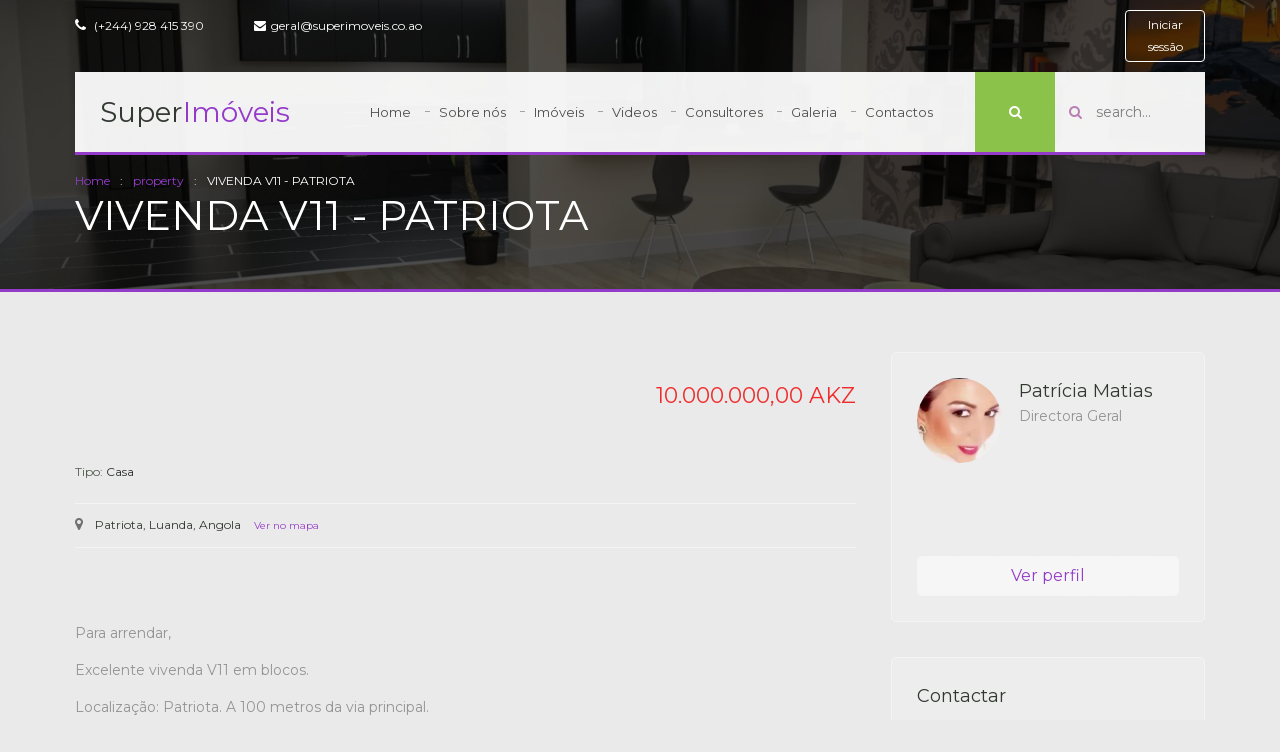

--- FILE ---
content_type: text/html; charset=UTF-8
request_url: https://www.superimoveis.co.ao/property/vivenda-v5-patriota/
body_size: 15741
content:
<!DOCTYPE HTML><html class="property-template-default single single-property postid-6145 custom-background jps-theme-renter elementor-beta elementor-default" lang="pt-PT" dir="ltr"><head><script data-no-optimize="1">var litespeed_docref=sessionStorage.getItem("litespeed_docref");litespeed_docref&&(Object.defineProperty(document,"referrer",{get:function(){return litespeed_docref}}),sessionStorage.removeItem("litespeed_docref"));</script> <meta charset="UTF-8"><meta http-equiv="X-UA-Compatible" content="IE=edge"><meta name="viewport" content="width=device-width, initial-scale=1"><title>VIVENDA V11 &#8211; PATRIOTA &#8211; Super Imóveis, Lda. | Angola</title><meta name='robots' content='max-image-preview:large' /><link rel='dns-prefetch' href='//widgetlogic.org' /><link rel='dns-prefetch' href='//stats.wp.com' /><link rel='dns-prefetch' href='//c0.wp.com' /><link rel="alternate" type="application/rss+xml" title="Super Imóveis, Lda. | Angola &raquo; Feed" href="https://www.superimoveis.co.ao/feed/" /><link rel="alternate" type="application/rss+xml" title="Super Imóveis, Lda. | Angola &raquo; Feed de comentários" href="https://www.superimoveis.co.ao/comments/feed/" /><link data-optimized="2" rel="stylesheet" href="https://www.superimoveis.co.ao/wp-content/litespeed/css/5d25d58a2a35df42d43f4f6ea26dab82.css?ver=076ab" /> <script type="litespeed/javascript" data-src='https://c0.wp.com/c/6.3.7/wp-includes/js/jquery/jquery.min.js' id='jquery-core-js'></script> <link rel="https://api.w.org/" href="https://www.superimoveis.co.ao/wp-json/" /><link rel="EditURI" type="application/rsd+xml" title="RSD" href="https://www.superimoveis.co.ao/xmlrpc.php?rsd" /><meta name="generator" content="WordPress 6.3.7" /><link rel="canonical" href="https://www.superimoveis.co.ao/property/vivenda-v5-patriota/" /><link rel='shortlink' href='https://www.superimoveis.co.ao/?p=6145' /><link rel="alternate" type="application/json+oembed" href="https://www.superimoveis.co.ao/wp-json/oembed/1.0/embed?url=https%3A%2F%2Fwww.superimoveis.co.ao%2Fproperty%2Fvivenda-v5-patriota%2F" /><link rel="alternate" type="text/xml+oembed" href="https://www.superimoveis.co.ao/wp-json/oembed/1.0/embed?url=https%3A%2F%2Fwww.superimoveis.co.ao%2Fproperty%2Fvivenda-v5-patriota%2F&#038;format=xml" /><meta name="generator" content="Elementor 3.27.7; features: e_font_icon_svg, additional_custom_breakpoints, e_local_google_fonts, e_element_cache; settings: css_print_method-external, google_font-enabled, font_display-swap"><link rel="icon" href="https://www.superimoveis.co.ao/wp-content/uploads/2022/05/cropped-ico-32x32.png" sizes="32x32" /><link rel="icon" href="https://www.superimoveis.co.ao/wp-content/uploads/2022/05/cropped-ico-192x192.png" sizes="192x192" /><link rel="apple-touch-icon" href="https://www.superimoveis.co.ao/wp-content/uploads/2022/05/cropped-ico-180x180.png" /><meta name="msapplication-TileImage" content="https://www.superimoveis.co.ao/wp-content/uploads/2022/05/cropped-ico-270x270.png" /></head><body class="property-template-default single single-property postid-6145 custom-background tm-sidebar-a-right tm-sidebars-1 tm-isblog wp-property-single jps-theme-renter elementor-beta elementor-default default"><div class="ag-page-wrapp"><div class="tm-nav-absolute "><div id="tm-toolbar"><div class="uk-container uk-container-center"><div class="tm-toolbar uk-clearfix uk-hidden-small"><div class="uk-float-left"><div class="uk-panel widget_text" ><p class="uk-float-left uk-margin-large-right"><i class="uk-icon-phone uk-margin-small-right"></i><a href="tel:+244928415390"> (+244) 928 415 390</p><p class=" uk-float-left"><i class="uk-icon-envelope uk-margin-small-right"></i><a href="mailto:geral@superimoveis.co.ao">geral@superimoveis.co.ao</a></p></div></div><div class="uk-float-right"><div class="uk-panel widget_text" ><div class="uk-float-left uk-margin-large-left"><span class="ang-user-logout"><a href="https://www.superimoveis.co.ao/wp-login.php?redirect_to=index.php">Iniciar sessão</a></span></div></div></div></div></div></div><div class="uk-position-z-index tm-nav-absolute "><div class="tm-menu-box "
data-uk-sticky="{top:-800,showup:true, animation: 'uk-animation-slide-top'}"><div class="uk-container uk-container-center"><nav id="tm-navbar" class="tm-navbar uk-navbar uk-margin-remove uk-position-relative">
<a class="uk-float-left uk-navbar-brand ag-logo uk-hidden-small uk-position-relative " href="https://www.superimoveis.co.ao">Super<span>Imóveis</span></a><div class="uk-navbar-content  uk-float-left uk-navbar-center uk-visible-small">
<a class="uk-navbar-brand ag-logo  ag-logo-small uk-position-relative " href="https://www.superimoveis.co.ao"><a href="https://www.superimoveis.co.ao/" target="_blank" style="display: block; margin: 20px auto;" rel="noopener">
<picture><source srcset="https://www.superimoveis.co.ao/wp-content/webp-express/webp-images/uploads/2022/05/logo22.png.webp" type="image/webp"><img data-lazyloaded="1" src="[data-uri]" data-src="https://www.superimoveis.co.ao/wp-content/uploads/2022/05/logo22.png" alt="Super Imóveis Logo" width="190" height="40" style="margin: 0 20px;" class="webpexpress-processed"></picture>
</a>
</a></div><div class="uk-navbar-flip uk-hidden-medium"><div class="uk-navbar-content uk-hidden-small"><form class="uk-search" id="search-search-8-6967d9a249421" action="https://www.superimoveis.co.ao/" method="get" data-uk-search="{'source': 'https://www.superimoveis.co.ao/wp-admin/admin-ajax.php?action=warp_search', 'param': 's', 'msgResultsHeader': 'Search Results', 'msgMoreResults': 'More Results', 'msgNoResults': 'No results found', flipDropdown: 1}">
<input class="uk-search-field" type="text" value="" name="s" placeholder="search..."></form></div></div><div class=" uk-float-right" data-uk-dropdown="{mode:'hover', justify:'#tm-navbar'}">
<a href="#" class="uk-button uk-button-primary tm-top-search-show ang-pulse-anim-child"><i class="uk-icon-search"></i></a><div class="uk-dropdown uk-dropdown-bottom uk-container-center tm-extra-toolbar"><div class="epl-search-forms-wrapper epl-search-default"><div class="epl-search-form epl-sb-current" id="epl_ps_tab_ang6967d9a2542fc_1"><form method="get" action="https://www.superimoveis.co.ao/">
<input type="hidden" name="action" value="epl_search" />
<input type="hidden" class="in-field field-width"
name="post_type"
id="post_type"
value="property"
/>
<input type="hidden" class="in-field field-width"
name="property_status"
id="property_status"
value="current"
/><div class="epl-search-row epl-search-row-text epl-property_id fm-block epl-search-row-full">
<label for="property_id" class="epl-search-label fm-label">
Pesquisa por ID / Propriedade			</label><div class="field">
<input
type="text"
class="in-field field-width"
name="property_id"
id="property_id"
value=""
/></div></div><div class="epl-search-submit-row epl-search-submit property-type-search">
<input type="submit" value="Pesquisar" class="epl-search-btn" /></div></form></div></div></div></div><div class="uk-navbar-flip"><ul class="uk-navbar-nav uk-hidden-small"><li><a href="https://www.superimoveis.co.ao/" class="">Home</a></li><li><a href="https://www.superimoveis.co.ao/empresa/" class="">Sobre nós</a></li><li><a href="https://www.superimoveis.co.ao/imoveis/" class="">Imóveis</a></li><li><a href="https://www.superimoveis.co.ao/services-version-2/" class="">Videos</a></li><li><a href="https://www.superimoveis.co.ao/agents/" class="">Consultores</a></li><li><a href="https://www.superimoveis.co.ao/galeria/" class="">Galeria</a></li><li><a href="https://www.superimoveis.co.ao/contactos/" class="">Contactos</a></li></ul><ul class="uk-navbar-nav uk-hidden-small"><li class="uk-parent" data-uk-dropdown>
<a href="#"></a><div class="uk-dropdown uk-dropdown-navbar"><pre class="wp-block-preformatted"></pre></div></li></ul></div>
<a href="#offcanvas" class="uk-navbar-toggle uk-visible-small" data-uk-offcanvas></a></nav></div></div></div></div><div id="tm-breadcrumbs"  class="tm-bg-breadcrumbs-2   "><div class="tm-section-box tm-block-bg-secondary-custom"><div class="uk-container uk-container-center "><div class="tm-padding-top-xxlarge-170  tm-padding-bottom-medium"><div class="uk-grid uk-grid-small ang-title-crumbs" data-uk-grid-margin><div class="uk-width-medium-1-1"><div class="ang-breadcrumbs-output "><ul class="uk-breadcrumb"><li><a href="https://www.superimoveis.co.ao">Home</a></li><li><a href="https://www.superimoveis.co.ao/property/">property</a></li><li class="uk-active"><span>VIVENDA V11 - PATRIOTA</span></li></ul></div></div><div class="uk-width-medium-1-1"><h1>VIVENDA V11 - PATRIOTA</h1></div></div></div></div></div></div><div  id="tm-main-section" class="  "><div class="uk-container uk-container-center  "><div class="tm-middle uk-grid " style = "padding-top:60px; padding-bottom:70px;" data-uk-grid-match data-uk-grid-margin><div class="tm-main uk-width-medium-7-10"><main id="tm-main-content" class="tm-content"><div id="primary" class="site-content content-area epl-single-default epl-active-theme-renter"><section class="content"><div id="content" class="pad" role="main"><div class="loop"><div class="loop-content"><div id = "post-6145" class="epl-listing-single epl-property-single view-expanded underlined-header ang-property-article post-6145 property type-property status-publish has-post-thumbnail hentry location-luanda tax_feature-cameras-de-seguranca tax_feature-campo-de-futebol-5 tax_feature-cerca-electrica tax_feature-gerador tax_feature-jacuzzi tax_feature-jardim tax_feature-piscina tax_feature-portao-automatico tax_feature-roupeiros tax_feature-terraco tax_feature-varanda"><div class="entry-header epl-header epl-clearfix"><div class="epl-tab-section epl-section-property-details"><div class="tab-content"><div class="uk-margin-bottom ang-property-pricing-details uk-grid-small uk-flex uk-flex-wrap uk-flex-space-between"  data-uk-grid-margin><div class="property-feature-icons epl-clearfix"><ul class="ang-property-icons ang-property-icons-notext"></ul></div><div class="ang-property-meta">
<span class="page-price">10.000.000,00 AKZ</span></div></div><div class="ang-p-gallery-slider"><ul class="pgwSlideshow"><li><picture><source srcset="https://www.superimoveis.co.ao/wp-content/webp-express/webp-images/uploads/2023/11/0676e7f5-f74c-4afe-99f4-a9421c6585f3-1200x600.jpg.webp" type="image/webp"><img data-lazyloaded="1" src="[data-uri]" data-src="https://www.superimoveis.co.ao/wp-content/uploads/2023/11/0676e7f5-f74c-4afe-99f4-a9421c6585f3-1200x600.jpg" width="1200" height="600" alt="" title="VIVENDA V11 - PATRIOTA" data-description="" class="webpexpress-processed"></picture><a class="uk-position-cover"
data-uk-lightbox="group:'p_gallery-6145"
data-lightbox-type="image"
title="VIVENDA V11 - PATRIOTA  "
href="https://www.superimoveis.co.ao/wp-content/uploads/2023/11/0676e7f5-f74c-4afe-99f4-a9421c6585f3.jpg">
</a></li><li><picture><source srcset="https://www.superimoveis.co.ao/wp-content/webp-express/webp-images/uploads/2023/11/f8b3507e-8929-487b-85ac-8515d516c761-1200x600.jpg.webp" type="image/webp"><img data-lazyloaded="1" src="[data-uri]" data-src="https://www.superimoveis.co.ao/wp-content/uploads/2023/11/f8b3507e-8929-487b-85ac-8515d516c761-1200x600.jpg" width="1200" height="600" alt="" title="VIVENDA V11 - PATRIOTA" data-description="" class="webpexpress-processed"></picture><a class="uk-position-cover"
data-uk-lightbox="group:'p_gallery-6145"
data-lightbox-type="image"
title="VIVENDA V11 - PATRIOTA  "
href="https://www.superimoveis.co.ao/wp-content/uploads/2023/11/f8b3507e-8929-487b-85ac-8515d516c761.jpg">
</a></li><li><picture><source srcset="https://www.superimoveis.co.ao/wp-content/webp-express/webp-images/uploads/2023/11/a1c6a21d-51c5-4a1a-84b1-9a890d21071d-1200x600.jpg.webp" type="image/webp"><img data-lazyloaded="1" src="[data-uri]" data-src="https://www.superimoveis.co.ao/wp-content/uploads/2023/11/a1c6a21d-51c5-4a1a-84b1-9a890d21071d-1200x600.jpg" width="1200" height="600" alt="" title="VIVENDA V11 - PATRIOTA" data-description="" class="webpexpress-processed"></picture><a class="uk-position-cover"
data-uk-lightbox="group:'p_gallery-6145"
data-lightbox-type="image"
title="VIVENDA V11 - PATRIOTA  "
href="https://www.superimoveis.co.ao/wp-content/uploads/2023/11/a1c6a21d-51c5-4a1a-84b1-9a890d21071d.jpg">
</a></li><li><picture><source srcset="https://www.superimoveis.co.ao/wp-content/webp-express/webp-images/uploads/2023/11/e9ffda4e-e39b-4da1-958d-1fd47ca2d7f5-1200x600.jpg.webp" type="image/webp"><img data-lazyloaded="1" src="[data-uri]" data-src="https://www.superimoveis.co.ao/wp-content/uploads/2023/11/e9ffda4e-e39b-4da1-958d-1fd47ca2d7f5-1200x600.jpg" width="1200" height="600" alt="" title="VIVENDA V11 - PATRIOTA" data-description="" class="webpexpress-processed"></picture><a class="uk-position-cover"
data-uk-lightbox="group:'p_gallery-6145"
data-lightbox-type="image"
title="VIVENDA V11 - PATRIOTA  "
href="https://www.superimoveis.co.ao/wp-content/uploads/2023/11/e9ffda4e-e39b-4da1-958d-1fd47ca2d7f5.jpg">
</a></li><li><picture><source srcset="https://www.superimoveis.co.ao/wp-content/webp-express/webp-images/uploads/2023/11/8b0ae6a7-8e01-4a5e-aa8d-74a33907323e-1200x600.jpg.webp" type="image/webp"><img data-lazyloaded="1" src="[data-uri]" data-src="https://www.superimoveis.co.ao/wp-content/uploads/2023/11/8b0ae6a7-8e01-4a5e-aa8d-74a33907323e-1200x600.jpg" width="1200" height="600" alt="" title="VIVENDA V11 - PATRIOTA" data-description="" class="webpexpress-processed"></picture><a class="uk-position-cover"
data-uk-lightbox="group:'p_gallery-6145"
data-lightbox-type="image"
title="VIVENDA V11 - PATRIOTA  "
href="https://www.superimoveis.co.ao/wp-content/uploads/2023/11/8b0ae6a7-8e01-4a5e-aa8d-74a33907323e.jpg">
</a></li><li><picture><source srcset="https://www.superimoveis.co.ao/wp-content/webp-express/webp-images/uploads/2023/11/f33e1fcb-a727-4ea4-bf55-0ad6cd95f495-1200x600.jpg.webp" type="image/webp"><img data-lazyloaded="1" src="[data-uri]" data-src="https://www.superimoveis.co.ao/wp-content/uploads/2023/11/f33e1fcb-a727-4ea4-bf55-0ad6cd95f495-1200x600.jpg" width="1200" height="600" alt="" title="VIVENDA V11 - PATRIOTA" data-description="" class="webpexpress-processed"></picture><a class="uk-position-cover"
data-uk-lightbox="group:'p_gallery-6145"
data-lightbox-type="image"
title="VIVENDA V11 - PATRIOTA  "
href="https://www.superimoveis.co.ao/wp-content/uploads/2023/11/f33e1fcb-a727-4ea4-bf55-0ad6cd95f495.jpg">
</a></li><li><picture><source srcset="https://www.superimoveis.co.ao/wp-content/webp-express/webp-images/uploads/2023/11/3d8e8d2c-3ebd-4ed9-8683-1cdef1ef0e1c-1200x600.jpg.webp" type="image/webp"><img data-lazyloaded="1" src="[data-uri]" data-src="https://www.superimoveis.co.ao/wp-content/uploads/2023/11/3d8e8d2c-3ebd-4ed9-8683-1cdef1ef0e1c-1200x600.jpg" width="1200" height="600" alt="" title="VIVENDA V11 - PATRIOTA" data-description="" class="webpexpress-processed"></picture><a class="uk-position-cover"
data-uk-lightbox="group:'p_gallery-6145"
data-lightbox-type="image"
title="VIVENDA V11 - PATRIOTA  "
href="https://www.superimoveis.co.ao/wp-content/uploads/2023/11/3d8e8d2c-3ebd-4ed9-8683-1cdef1ef0e1c.jpg">
</a></li><li><picture><source srcset="https://www.superimoveis.co.ao/wp-content/webp-express/webp-images/uploads/2023/11/5fe265a4-35ae-4cf8-ab8b-33e2091e9933-1200x600.jpg.webp" type="image/webp"><img data-lazyloaded="1" src="[data-uri]" data-src="https://www.superimoveis.co.ao/wp-content/uploads/2023/11/5fe265a4-35ae-4cf8-ab8b-33e2091e9933-1200x600.jpg" width="1200" height="600" alt="" title="VIVENDA V11 - PATRIOTA" data-description="" class="webpexpress-processed"></picture><a class="uk-position-cover"
data-uk-lightbox="group:'p_gallery-6145"
data-lightbox-type="image"
title="VIVENDA V11 - PATRIOTA  "
href="https://www.superimoveis.co.ao/wp-content/uploads/2023/11/5fe265a4-35ae-4cf8-ab8b-33e2091e9933.jpg">
</a></li><li><picture><source srcset="https://www.superimoveis.co.ao/wp-content/webp-express/webp-images/uploads/2023/11/3a2e071d-1cd8-4af8-9e82-ccb76aca32be-1200x600.jpg.webp" type="image/webp"><img data-lazyloaded="1" src="[data-uri]" data-src="https://www.superimoveis.co.ao/wp-content/uploads/2023/11/3a2e071d-1cd8-4af8-9e82-ccb76aca32be-1200x600.jpg" width="1200" height="600" alt="" title="VIVENDA V11 - PATRIOTA" data-description="" class="webpexpress-processed"></picture><a class="uk-position-cover"
data-uk-lightbox="group:'p_gallery-6145"
data-lightbox-type="image"
title="VIVENDA V11 - PATRIOTA  "
href="https://www.superimoveis.co.ao/wp-content/uploads/2023/11/3a2e071d-1cd8-4af8-9e82-ccb76aca32be.jpg">
</a></li><li><picture><source srcset="https://www.superimoveis.co.ao/wp-content/webp-express/webp-images/uploads/2023/11/bfd8e05a-2549-42e1-9045-0a4f656d728a-1200x600.jpg.webp" type="image/webp"><img data-lazyloaded="1" src="[data-uri]" data-src="https://www.superimoveis.co.ao/wp-content/uploads/2023/11/bfd8e05a-2549-42e1-9045-0a4f656d728a-1200x600.jpg" width="1200" height="600" alt="" title="VIVENDA V11 - PATRIOTA" data-description="" class="webpexpress-processed"></picture><a class="uk-position-cover"
data-uk-lightbox="group:'p_gallery-6145"
data-lightbox-type="image"
title="VIVENDA V11 - PATRIOTA  "
href="https://www.superimoveis.co.ao/wp-content/uploads/2023/11/bfd8e05a-2549-42e1-9045-0a4f656d728a.jpg">
</a></li><li><picture><source srcset="https://www.superimoveis.co.ao/wp-content/webp-express/webp-images/uploads/2023/11/9d6b56df-bb72-4da2-baaf-2c470d84ad22-1200x600.jpg.webp" type="image/webp"><img data-lazyloaded="1" src="[data-uri]" data-src="https://www.superimoveis.co.ao/wp-content/uploads/2023/11/9d6b56df-bb72-4da2-baaf-2c470d84ad22-1200x600.jpg" width="1200" height="600" alt="" title="VIVENDA V11 - PATRIOTA" data-description="" class="webpexpress-processed"></picture><a class="uk-position-cover"
data-uk-lightbox="group:'p_gallery-6145"
data-lightbox-type="image"
title="VIVENDA V11 - PATRIOTA  "
href="https://www.superimoveis.co.ao/wp-content/uploads/2023/11/9d6b56df-bb72-4da2-baaf-2c470d84ad22.jpg">
</a></li><li><picture><source srcset="https://www.superimoveis.co.ao/wp-content/webp-express/webp-images/uploads/2023/11/f562001a-8c06-4a1a-a10e-90b279c5a99a-1200x600.jpg.webp" type="image/webp"><img data-lazyloaded="1" src="[data-uri]" data-src="https://www.superimoveis.co.ao/wp-content/uploads/2023/11/f562001a-8c06-4a1a-a10e-90b279c5a99a-1200x600.jpg" width="1200" height="600" alt="" title="VIVENDA V11 - PATRIOTA" data-description="" class="webpexpress-processed"></picture><a class="uk-position-cover"
data-uk-lightbox="group:'p_gallery-6145"
data-lightbox-type="image"
title="VIVENDA V11 - PATRIOTA  "
href="https://www.superimoveis.co.ao/wp-content/uploads/2023/11/f562001a-8c06-4a1a-a10e-90b279c5a99a.jpg">
</a></li><li><picture><source srcset="https://www.superimoveis.co.ao/wp-content/webp-express/webp-images/uploads/2023/11/3cf8a509-9f50-431b-b9af-4a5873926593-1200x600.jpg.webp" type="image/webp"><img data-lazyloaded="1" src="[data-uri]" data-src="https://www.superimoveis.co.ao/wp-content/uploads/2023/11/3cf8a509-9f50-431b-b9af-4a5873926593-1200x600.jpg" width="1200" height="600" alt="" title="VIVENDA V11 - PATRIOTA" data-description="" class="webpexpress-processed"></picture><a class="uk-position-cover"
data-uk-lightbox="group:'p_gallery-6145"
data-lightbox-type="image"
title="VIVENDA V11 - PATRIOTA  "
href="https://www.superimoveis.co.ao/wp-content/uploads/2023/11/3cf8a509-9f50-431b-b9af-4a5873926593.jpg">
</a></li><li><picture><source srcset="https://www.superimoveis.co.ao/wp-content/webp-express/webp-images/uploads/2023/11/a64d22ee-a413-400a-89e9-fac19f1e3e67-1200x600.jpg.webp" type="image/webp"><img data-lazyloaded="1" src="[data-uri]" data-src="https://www.superimoveis.co.ao/wp-content/uploads/2023/11/a64d22ee-a413-400a-89e9-fac19f1e3e67-1200x600.jpg" width="1200" height="600" alt="" title="VIVENDA V11 - PATRIOTA" data-description="" class="webpexpress-processed"></picture><a class="uk-position-cover"
data-uk-lightbox="group:'p_gallery-6145"
data-lightbox-type="image"
title="VIVENDA V11 - PATRIOTA  "
href="https://www.superimoveis.co.ao/wp-content/uploads/2023/11/a64d22ee-a413-400a-89e9-fac19f1e3e67.jpg">
</a></li><li><picture><source srcset="https://www.superimoveis.co.ao/wp-content/webp-express/webp-images/uploads/2023/11/c2dffbe6-9994-4d91-9663-d68a92683c15-1200x600.jpg.webp" type="image/webp"><img data-lazyloaded="1" src="[data-uri]" data-src="https://www.superimoveis.co.ao/wp-content/uploads/2023/11/c2dffbe6-9994-4d91-9663-d68a92683c15-1200x600.jpg" width="1200" height="600" alt="" title="VIVENDA V11 - PATRIOTA" data-description="" class="webpexpress-processed"></picture><a class="uk-position-cover"
data-uk-lightbox="group:'p_gallery-6145"
data-lightbox-type="image"
title="VIVENDA V11 - PATRIOTA  "
href="https://www.superimoveis.co.ao/wp-content/uploads/2023/11/c2dffbe6-9994-4d91-9663-d68a92683c15.jpg">
</a></li><li><picture><source srcset="https://www.superimoveis.co.ao/wp-content/webp-express/webp-images/uploads/2023/11/259622b8-99e5-4750-9344-e2c6081a7c04-1200x600.jpg.webp" type="image/webp"><img data-lazyloaded="1" src="[data-uri]" data-src="https://www.superimoveis.co.ao/wp-content/uploads/2023/11/259622b8-99e5-4750-9344-e2c6081a7c04-1200x600.jpg" width="1200" height="600" alt="" title="VIVENDA V11 - PATRIOTA" data-description="" class="webpexpress-processed"></picture><a class="uk-position-cover"
data-uk-lightbox="group:'p_gallery-6145"
data-lightbox-type="image"
title="VIVENDA V11 - PATRIOTA  "
href="https://www.superimoveis.co.ao/wp-content/uploads/2023/11/259622b8-99e5-4750-9344-e2c6081a7c04.jpg">
</a></li><li><picture><source srcset="https://www.superimoveis.co.ao/wp-content/webp-express/webp-images/uploads/2023/11/dd382b1a-481a-4d77-8a56-4e63dceec07f-1200x600.jpg.webp" type="image/webp"><img data-lazyloaded="1" src="[data-uri]" data-src="https://www.superimoveis.co.ao/wp-content/uploads/2023/11/dd382b1a-481a-4d77-8a56-4e63dceec07f-1200x600.jpg" width="1200" height="600" alt="" title="VIVENDA V11 - PATRIOTA" data-description="" class="webpexpress-processed"></picture><a class="uk-position-cover"
data-uk-lightbox="group:'p_gallery-6145"
data-lightbox-type="image"
title="VIVENDA V11 - PATRIOTA  "
href="https://www.superimoveis.co.ao/wp-content/uploads/2023/11/dd382b1a-481a-4d77-8a56-4e63dceec07f.jpg">
</a></li></ul></div><div class="uk-margin-large-top uk-grid-small uk-flex uk-flex-wrap uk-flex-space-between"  data-uk-grid-margin><div class="ang-property-category-wrapper">
<span class="ang-property-cut">Tipo: </span><span class="ang-property-category"> Casa</span></div></div><div class="tab-address"><p>
<span class="entry-title-sub">
<span class="item-suburb">Patriota</span><span class="item-seperator">,</span>						<span class="item-city"></span>		<span class="item-state">Luanda,</span>
<span class="item-pcode"></span>
<span class="item-country">Angola</span>	</span>                        <a href="#property-map" title="Ir para o mapa" data-uk-smooth-scroll>Ver no mapa</a></p></div></div></div></div><div class="epl-content epl-clearfix"><div class="tab-wrapper"><div class="epl-tab-section epl-section-description"><div class="tab-content"><p>Para arrendar,</p><p>Excelente vivenda V11 em blocos.</p><p>Localização: Patriota. A 100 metros da via principal.</p><p>A vivenda V11 , em blocos, equipada e mobilada, dispõe das seguintes características:</p><p><strong>BLOCO I</strong></p><ul><li>Bar</li><li>Churrasqueira</li><li>1 Sala de jantar</li><li>2 Quartos</li><li>1 Wc de apoio</li></ul><p><strong>BLOCO II</strong></p><ul><li>Hall de entrada</li><li>1 Sala de estar</li><li>1 Sala</li><li>1 Cozinha</li><li>Ar condicionado</li></ul><p><strong>BLOCO III</strong></p><ul><li>1 Cozinha</li><li>1 Wc de apoio</li><li>1 Suíte</li><li>2 Quartos</li><li>Ginásio</li></ul><p><strong>BLOCO IV</strong></p><ul><li>6 Suítes</li><li>1 Quarto</li><li>1 Cozinha</li><li>3 Salas</li><li>1 Wc de apoio</li><li>1 Escritório + Wc</li></ul><p><strong>VALOR DE ARRENDAMENTO: 10.000.000,00 AKZ &#8211; </strong><b>NEGOCIÁVEL</b></p><p>A vivenda dispõe ainda de <strong>Piscina</strong>, <strong>Campo de futebol 5</strong>, <strong>Varanda</strong>, <strong>Terraço</strong>, <strong>2 Tanques de água</strong>, <strong>Gerador de 165 KVA´s</strong>, <strong>Portão automático</strong>, <strong>Jardim arborizado</strong>, <strong>Área de serviço</strong>, <strong>Estacionamento para 16 carros</strong>, <strong>Sauna</strong>, <strong>Zona para animais</strong>, <strong>2 Cascatas com bagres</strong>, <strong>Jacuzzi</strong>, <strong>Câmeras de segurança</strong>, <strong>Cerca eléctrica</strong>.</p><p>Para mais informação ou agendar a sua visita, não hesite em contactar-nos.</p><p>Super Imóveis: A imobiliária que valoriza o seu património!</p></div></div><div class="epl-tab-section epl-tab-section-features"><h5 class="epl-tab-title epl-tab-title-property-features tab-title">Características</h5><div class="epl-tab-content tab-content"><ul class="listing-info epl-tab-4-columns"><li class="rooms">11 quartos</li><li class="parking">16 Vagas de estacionamento</li><li class="land-size">Área 3200 m²</li><li class="toilet">4 Wc`s</li><li class="garage">16 Garagem</li><li class="secure_parking">Estacionamento seguro</li><li class="dishwasher">Lava-louças</li><li class="deck">Área coberta</li><li class="outdoor_entertaining">Espaço ao ar livre</li><li><a href="https://www.superimoveis.co.ao/feature/cameras-de-seguranca/" rel="tag">Câmeras de segurança</a></li><li><a href="https://www.superimoveis.co.ao/feature/campo-de-futebol-5/" rel="tag">Campo de futebol 5</a></li><li><a href="https://www.superimoveis.co.ao/feature/cerca-electrica/" rel="tag">Cerca eléctrica</a></li><li><a href="https://www.superimoveis.co.ao/feature/gerador/" rel="tag">Gerador</a></li><li><a href="https://www.superimoveis.co.ao/feature/jacuzzi/" rel="tag">Jacuzzi</a></li><li><a href="https://www.superimoveis.co.ao/feature/jardim/" rel="tag">Jardim</a></li><li><a href="https://www.superimoveis.co.ao/feature/piscina/" rel="tag">Piscina</a></li><li><a href="https://www.superimoveis.co.ao/feature/portao-automatico/" rel="tag">Portão automático</a></li><li><a href="https://www.superimoveis.co.ao/feature/roupeiros/" rel="tag">Roupeiros</a></li><li><a href="https://www.superimoveis.co.ao/feature/terraco/" rel="tag">Terraço</a></li><li><a href="https://www.superimoveis.co.ao/feature/varanda/" rel="tag">Varanda</a></li></ul></div><div class="epl-tab-content epl-tab-content-additional tab-content"></div></div><div class="epl-tab-section ang-single-author-box uk-clearfix"><h3 class="uk-panel-title"><span>Informações do consultor(a)</span></h3><div class="ang-author-card"><div class="uk-grid"><div class="ang-authot-box-ava uk-vertical-align uk-text-center-small uk-width-medium-1-3"><div class="uk-vertical-align-middle">
<picture><source srcset="https://www.superimoveis.co.ao/wp-content/webp-express/webp-images/uploads/2022/06/FOTO-PLATAFORMA-150x150.jpeg.webp" type="image/webp"><img data-lazyloaded="1" src="[data-uri]" width="150" height="150" data-del="avatar" data-src="https://www.superimoveis.co.ao/wp-content/uploads/2022/06/FOTO-PLATAFORMA-150x150.jpeg" class="avatar pp-user-avatar avatar-thumbnailwp-user-avatar wp-user-avatar-thumbnail photo  webpexpress-processed"></picture></div></div><div class="ang-author-box-inf uk-width-medium-2-3"><div class="uk-panel"><div class="uk-grid" data-uk-grid-margin><div class="uk-width-small-2-3"><h5 class="epl-author-title author-title"><a href="https://www.superimoveis.co.ao/profile/Patricia">Patrícia Matias</a></h5><div class="epl-author-position author-position tm-agent-position">Directora Geral</div></div><div class="uk-width-small-1-3"><div class="ang-author-contact-form author-id-23">
<button class="uk-button uk-button-primary uk-float-right uk-width-1-1" data-uk-modal="{target:'#agent-modal'}">Informações</button><div id="agent-modal" class="uk-modal"><div class="uk-modal-dialog">
<button type="button" class="uk-modal-close uk-close"></button><div class="uk-modal-header"><h3 class="uk-panel-title uk-margin-bottom"><span>Informações Patrícia Matias</span></h3></div><div class="wpcf7 no-js" id="wpcf7-f365-p6145-o1" lang="en-US" dir="ltr"><div class="screen-reader-response"><p role="status" aria-live="polite" aria-atomic="true"></p><ul></ul></div><form action="/property/vivenda-v5-patriota/#wpcf7-f365-p6145-o1" method="post" class="wpcf7-form init" aria-label="Contact form" novalidate="novalidate" data-status="init"><div style="display: none;">
<input type="hidden" name="_wpcf7" value="365" />
<input type="hidden" name="_wpcf7_version" value="5.9.8" />
<input type="hidden" name="_wpcf7_locale" value="en_US" />
<input type="hidden" name="_wpcf7_unit_tag" value="wpcf7-f365-p6145-o1" />
<input type="hidden" name="_wpcf7_container_post" value="6145" />
<input type="hidden" name="_wpcf7_posted_data_hash" value="" />
<input type="hidden" name="_wpcf7_recaptcha_response" value="" /></div><div class="uk-grid uk-grid-medium uk-grid-width-1-1 uk-margin-top" data-uk-grid-margin><div><p><span class="wpcf7-form-control-wrap" data-name="your-name"><input size="40" maxlength="400" class="wpcf7-form-control wpcf7-text wpcf7-validates-as-required tm-touch-name" aria-required="true" aria-invalid="false" placeholder="Nome" value="" type="text" name="your-name" /></span></p></div><div><p><span class="wpcf7-form-control-wrap" data-name="your-email"><input size="40" maxlength="400" class="wpcf7-form-control wpcf7-email wpcf7-validates-as-required wpcf7-text wpcf7-validates-as-email tm-touch-email" aria-required="true" aria-invalid="false" placeholder="Email" value="" type="email" name="your-email" /></span></p></div><div><p><span class="wpcf7-form-control-wrap" data-name="your-phone"><input size="40" maxlength="400" class="wpcf7-form-control wpcf7-tel wpcf7-text wpcf7-validates-as-tel tm-touch-phone" aria-invalid="false" placeholder="Telefone" value="" type="tel" name="your-phone" /></span></p></div><div><p><span class="wpcf7-form-control-wrap" data-name="your-message"><textarea cols="40" rows="10" maxlength="2000" class="wpcf7-form-control wpcf7-textarea wpcf7-validates-as-required tm-touch-message" aria-required="true" aria-invalid="false" placeholder="Mensagem" name="your-message"></textarea></span></p></div></div><div class="uk-grid uk-grid-medium" data-uk-grid-margin><div class="uk-width-1-1"><p><input class="wpcf7-form-control wpcf7-submit has-spinner uk-button uk-button-primary uk-align-center uk-align-medium-right uk-margin-bottom-remove ang-contact-butt uk-width-1-1" type="submit" value="Enviar mensagem" /></p></div></div><p style="display: none !important;" class="akismet-fields-container" data-prefix="_wpcf7_ak_"><label>&#916;<textarea name="_wpcf7_ak_hp_textarea" cols="45" rows="8" maxlength="100"></textarea></label><input type="hidden" id="ak_js_1" name="_wpcf7_ak_js" value="20"/></p><div class="wpcf7-response-output" aria-hidden="true"></div></form></div></div></div></div></div></div><div class="uk-width-1-1"><div class="ang-author-box-descr">Prestamos um serviço de qualidade e realizamos os sonhos dos nossos clientes.                            <a class="tm-link-bio-more " href="https://www.superimoveis.co.ao/profile/Patricia"> Ler mais</a></div></div><div class="ang-author-mobiles"><div class="uk-grid-small uk-flex uk-flex-wrap uk-flex-space-between" data-uk-grid-margin><div><i class="uk-icon-mobile"></i>+244 928 415 390</div><div>
<i class="uk-icon-at"></i><a href="mailto:pmatias@superimoveis.co.ao" title="Informações  por e-mail">pmatias@superimoveis.co.ao</a></div><div class=" ang-author-social"></div></div></div></div></div></div></div></div><div class="epl-tab-section ang-editional-links-box uk-clearfix"><div class="uk-grid"><div class="uk-width-1-1 uk-width-medium-1-2 ang-partner-links-wrap"><div class="uk-align-medium-left "></div></div><div class=" uk-width-1-1 uk-width-medium-1-2 ang-external-links-wrap"><div class="uk-align-medium-right"></div></div></div></div></div><div class="epl-tab-section ang-similar-box uk-clearfix"><h3 class="uk-panel-title"><span>Imóveis semelhantes</span></h3><div class="loop epl-shortcode epl-clearfix"><div class="epl-archive-utility-wrapper epl-clearfix"><div class="epl-switching-sorting-wrap uk-align-medium-right epl-clearfix"><div class="epl-properties-sorting epl-clearfix"> <span>Ordenar por:</span>
<select id="epl-sort-listings"><option  selected='selected' value="">Ordenar</option><option  value="high">
Preço: Max. ao Min</option><option  value="low">
Preço: Min. ao Max</option><option  value="new">
Data: Mais recente Primeiro</option><option  value="old">
Data: O mais velho primeiro</option><option  value="status_asc">
Estado : Corrente primeiro</option><option  value="status_desc">
Estado : Vendido/Arrendado Primeiro</option><option  value="location_asc">
Localidade A-Z</option><option  value="location_desc">
Localidade Z-A</option> 			</select></div><div class="epl-switch-view epl-clearfix">
<span>Ver:</span><ul><li title="Grelha" class="view-grid" data-view="grid"><span>Grelha</span></li><li title="Listaa" class="epl-current-view view-list" data-view="list"><span>Listaa</span></li></ul></div></div></div><div class="loop-content ang-shortcode-listing-category epl-shortcode-listing-category epl-template-blog "><div id="post-7547" class="4 epl-listing-post epl-property-blog epl-clearfix post-7547 property type-property status-publish has-post-thumbnail hentry location-luanda tax_feature-elevador tax_feature-seguranca-24-h tax_feature-vidros-duplos"><div class="ang-property-blog-cover uk-flex uk-flex-bottom"><div class="property-box property-box-left property-featured-image-wrapper"><div class="epl-archive-entry-image">
<a href="https://www.superimoveis.co.ao/property/apartamento-t3-torres-da-cidadela/"><div class="epl-blog-image"><div class="epl-stickers-wrapper"><span class="uk-float-left"></span><span class="uk-float-right"></span></div>
<picture><source srcset="https://www.superimoveis.co.ao/wp-content/webp-express/webp-images/uploads/2025/05/265ef9b4-4226-4483-be13-7d4b8b1f1793-720x400.jpg.webp" type="image/webp"><img data-lazyloaded="1" src="[data-uri]" width="720" height="400" data-src="https://www.superimoveis.co.ao/wp-content/uploads/2025/05/265ef9b4-4226-4483-be13-7d4b8b1f1793-720x400.jpg" class="teaser-left-thumb wp-post-image webpexpress-processed" alt="" decoding="async"></picture></div>
</a></div><div class="ang-overlay-archive-icons"><div class="property-feature-icons epl-clearfix"><ul class="ang-property-icons ang-property-icons-notext"><li class="ang-bath-numb"><span title="Casa de banho" class="icon bath"><span class="icon-value">1</span></span></li></ul></div></div></div><div class="property-box property-box-right property-content"><div class="uk-clearfix"><h3 class="entry-title"><a href="https://www.superimoveis.co.ao/property/apartamento-t3-torres-da-cidadela/">APARTAMENTO T3 - TORRES DA CIDADELA</a></h3><div class="property-feature-icons"><ul class="ang-property-icons ang-property-icons-notext"><li class="ang-bath-numb"><span title="Casa de banho" class="icon bath"><span class="icon-value">1</span></span></li></ul></div></div><div class="property-address">
<a href="https://www.superimoveis.co.ao/property/apartamento-t3-torres-da-cidadela/">
<span class="entry-title-sub">
<span class="item-suburb">Vila Alice</span><span class="item-seperator">,</span>						<span class="item-city"></span>		<span class="item-state">Luanda,</span>
<span class="item-pcode"></span>
<span class="item-country">Angola</span>	</span>                        </a></div><div class="entry-content">
TORRES DA CIDADELA O projeto Torres da Cidadela, localizado na Avenida Yoji Ya Henda, em Luanda, Angola, é um empreendimento de grande dimensão que ocupa mais de...</div><div class="uk-clearfix"><div class="price">
<span class="page-price">420.000.000,00 AKZ</span></div><div class="ang-details">
<a class="uk-float-right" href="https://www.superimoveis.co.ao/property/apartamento-t3-torres-da-cidadela/">Detalhes <span>&nbsp;></span></a></div></div></div></div></div><div id="post-7532" class="4 epl-listing-post epl-property-blog epl-clearfix post-7532 property type-property status-publish has-post-thumbnail hentry location-luanda tax_feature-elevador tax_feature-roupeiro tax_feature-vidros-duplos"><div class="ang-property-blog-cover uk-flex uk-flex-bottom"><div class="property-box property-box-left property-featured-image-wrapper"><div class="epl-archive-entry-image">
<a href="https://www.superimoveis.co.ao/property/apartamento-t2-torres-da-cidadela/"><div class="epl-blog-image"><div class="epl-stickers-wrapper"><span class="uk-float-left"></span><span class="uk-float-right"></span></div>
<picture><source srcset="https://www.superimoveis.co.ao/wp-content/webp-express/webp-images/uploads/2025/05/265ef9b4-4226-4483-be13-7d4b8b1f1793-720x400.jpg.webp" type="image/webp"><img data-lazyloaded="1" src="[data-uri]" width="720" height="400" data-src="https://www.superimoveis.co.ao/wp-content/uploads/2025/05/265ef9b4-4226-4483-be13-7d4b8b1f1793-720x400.jpg" class="teaser-left-thumb wp-post-image webpexpress-processed" alt="" decoding="async"></picture></div>
</a></div><div class="ang-overlay-archive-icons"><div class="property-feature-icons epl-clearfix"><ul class="ang-property-icons ang-property-icons-notext"><li class="ang-bath-numb"><span title="Casa de banho" class="icon bath"><span class="icon-value">1</span></span></li></ul></div></div></div><div class="property-box property-box-right property-content"><div class="uk-clearfix"><h3 class="entry-title"><a href="https://www.superimoveis.co.ao/property/apartamento-t2-torres-da-cidadela/">APARTAMENTO T2 - TORRES DA CIDADELA</a></h3><div class="property-feature-icons"><ul class="ang-property-icons ang-property-icons-notext"><li class="ang-bath-numb"><span title="Casa de banho" class="icon bath"><span class="icon-value">1</span></span></li></ul></div></div><div class="property-address">
<a href="https://www.superimoveis.co.ao/property/apartamento-t2-torres-da-cidadela/">
<span class="entry-title-sub">
<span class="item-suburb">Vila Alice</span><span class="item-seperator">,</span>						<span class="item-city"></span>		<span class="item-state">Luanda,</span>
<span class="item-pcode"></span>
<span class="item-country">Angola</span>	</span>                        </a></div><div class="entry-content">
TORRES DA CIDADELA O projeto Torres da Cidadela, localizado na Avenida Yoji Ya Henda, em Luanda, Angola, é um empreendimento de grande dimensão que ocupa mais de...</div><div class="uk-clearfix"><div class="price">
<span class="page-price">320.000.000,00 AKZ</span></div><div class="ang-details">
<a class="uk-float-right" href="https://www.superimoveis.co.ao/property/apartamento-t2-torres-da-cidadela/">Detalhes <span>&nbsp;></span></a></div></div></div></div></div><div id="post-7520" class="4 epl-listing-post epl-property-blog epl-clearfix post-7520 property type-property status-publish has-post-thumbnail hentry location-luanda tax_feature-ar-condicionado tax_feature-elevador tax_feature-roupeiro tax_feature-seguranca-24h tax_feature-varanda tax_feature-vidros-duplos"><div class="ang-property-blog-cover uk-flex uk-flex-bottom"><div class="property-box property-box-left property-featured-image-wrapper"><div class="epl-archive-entry-image">
<a href="https://www.superimoveis.co.ao/property/apartamento-t1-torres-cidadela/"><div class="epl-blog-image"><div class="epl-stickers-wrapper"><span class="uk-float-left"></span><span class="uk-float-right"></span></div>
<picture><source srcset="https://www.superimoveis.co.ao/wp-content/webp-express/webp-images/uploads/2025/05/265ef9b4-4226-4483-be13-7d4b8b1f1793-1-1-720x400.jpg.webp" type="image/webp"><img data-lazyloaded="1" src="[data-uri]" width="720" height="400" data-src="https://www.superimoveis.co.ao/wp-content/uploads/2025/05/265ef9b4-4226-4483-be13-7d4b8b1f1793-1-1-720x400.jpg" class="teaser-left-thumb wp-post-image webpexpress-processed" alt="" decoding="async"></picture></div>
</a></div><div class="ang-overlay-archive-icons"><div class="property-feature-icons epl-clearfix"><ul class="ang-property-icons ang-property-icons-notext"></ul></div></div></div><div class="property-box property-box-right property-content"><div class="uk-clearfix"><h3 class="entry-title"><a href="https://www.superimoveis.co.ao/property/apartamento-t1-torres-cidadela/">APARTAMENTO T1 - TORRES DA CIDADELA</a></h3><div class="property-feature-icons"><ul class="ang-property-icons ang-property-icons-notext"></ul></div></div><div class="property-address">
<a href="https://www.superimoveis.co.ao/property/apartamento-t1-torres-cidadela/">
<span class="entry-title-sub">
<span class="item-suburb">Vila Alice</span><span class="item-seperator">,</span>						<span class="item-city"></span>		<span class="item-state">Luanda,</span>
<span class="item-pcode"></span>
<span class="item-country">Angola</span>	</span>                        </a></div><div class="entry-content">
TORRES DA CIDADELA O projeto Torres da Cidadela, localizado na Avenida Yoji Ya Henda, em Luanda, Angola, é um empreendimento de grande dimensão que ocupa mais de...</div><div class="uk-clearfix"><div class="price">
<span class="page-price">220.000.000,00 AKZ</span></div><div class="ang-details">
<a class="uk-float-right" href="https://www.superimoveis.co.ao/property/apartamento-t1-torres-cidadela/">Detalhes <span>&nbsp;></span></a></div></div></div></div></div><div id="post-7509" class="4 epl-listing-post epl-property-blog epl-clearfix post-7509 property type-property status-publish has-post-thumbnail hentry location-luanda tax_feature-elevador tax_feature-roupeiro tax_feature-seguranca-24h tax_feature-vidros-duplos"><div class="ang-property-blog-cover uk-flex uk-flex-bottom"><div class="property-box property-box-left property-featured-image-wrapper"><div class="epl-archive-entry-image">
<a href="https://www.superimoveis.co.ao/property/apartamento-t0-torres-da-cidadela/"><div class="epl-blog-image"><div class="epl-stickers-wrapper"><span class="uk-float-left"></span><span class="uk-float-right"></span></div>
<picture><source srcset="https://www.superimoveis.co.ao/wp-content/webp-express/webp-images/uploads/2025/05/265ef9b4-4226-4483-be13-7d4b8b1f1793-1-720x400.jpg.webp" type="image/webp"><img data-lazyloaded="1" src="[data-uri]" width="720" height="400" data-src="https://www.superimoveis.co.ao/wp-content/uploads/2025/05/265ef9b4-4226-4483-be13-7d4b8b1f1793-1-720x400.jpg" class="teaser-left-thumb wp-post-image webpexpress-processed" alt="" decoding="async"></picture></div>
</a></div><div class="ang-overlay-archive-icons"><div class="property-feature-icons epl-clearfix"><ul class="ang-property-icons ang-property-icons-notext"></ul></div></div></div><div class="property-box property-box-right property-content"><div class="uk-clearfix"><h3 class="entry-title"><a href="https://www.superimoveis.co.ao/property/apartamento-t0-torres-da-cidadela/">APARTAMENTO T0 TORRES DA CIDADELA </a></h3><div class="property-feature-icons"><ul class="ang-property-icons ang-property-icons-notext"></ul></div></div><div class="property-address">
<a href="https://www.superimoveis.co.ao/property/apartamento-t0-torres-da-cidadela/">
<span class="entry-title-sub">
<span class="item-suburb">Vila Alice</span><span class="item-seperator">,</span>						<span class="item-city"></span>		<span class="item-state">Luanda,</span>
<span class="item-pcode"></span>
<span class="item-country">Angola</span>	</span>                        </a></div><div class="entry-content">
TORRES DA CIDADELA O projeto Torres da Cidadela, localizado na Avenida Yoji Ya Henda, em Luanda, Angola, é um empreendimento de grande dimensão que ocupa mais de...</div><div class="uk-clearfix"><div class="price">
<span class="page-price">88.000.000,00 AKZ</span></div><div class="ang-details">
<a class="uk-float-right" href="https://www.superimoveis.co.ao/property/apartamento-t0-torres-da-cidadela/">Detalhes <span>&nbsp;></span></a></div></div></div></div></div><div id="post-8252" class="4 epl-listing-post epl-property-blog epl-clearfix post-8252 property type-property status-publish has-post-thumbnail hentry location-luanda"><div class="ang-property-blog-cover uk-flex uk-flex-bottom"><div class="property-box property-box-left property-featured-image-wrapper"><div class="epl-archive-entry-image">
<a href="https://www.superimoveis.co.ao/property/apartamento-t3-condominio-rosalinda-5/"><div class="epl-blog-image"><div class="epl-stickers-wrapper"><span class="uk-float-left"></span><span class="uk-float-right"></span></div>
<picture><source srcset="https://www.superimoveis.co.ao/wp-content/webp-express/webp-images/uploads/2025/09/e6afbe54-480b-4a6c-adda-379f25930992-720x400.jpg.webp" type="image/webp"><img data-lazyloaded="1" src="[data-uri]" width="720" height="400" data-src="https://www.superimoveis.co.ao/wp-content/uploads/2025/09/e6afbe54-480b-4a6c-adda-379f25930992-720x400.jpg" class="teaser-left-thumb wp-post-image webpexpress-processed" alt="" decoding="async"></picture></div>
</a></div><div class="ang-overlay-archive-icons"><div class="property-feature-icons epl-clearfix"><ul class="ang-property-icons ang-property-icons-notext"><li class="ang-bath-numb"><span title="Casa de banho" class="icon bath"><span class="icon-value">1</span></span></li></ul></div></div></div><div class="property-box property-box-right property-content"><div class="uk-clearfix"><h3 class="entry-title"><a href="https://www.superimoveis.co.ao/property/apartamento-t3-condominio-rosalinda-5/">APARTAMENTO T3 - CONDOMÍNIO ROSALINDA</a></h3><div class="property-feature-icons"><ul class="ang-property-icons ang-property-icons-notext"><li class="ang-bath-numb"><span title="Casa de banho" class="icon bath"><span class="icon-value">1</span></span></li></ul></div></div><div class="property-address">
<a href="https://www.superimoveis.co.ao/property/apartamento-t3-condominio-rosalinda-5/">
<span class="entry-title-sub">
<span class="item-suburb">Rosalinda</span><span class="item-seperator">,</span>						<span class="item-city"></span>		<span class="item-state">Luanda,</span>
<span class="item-pcode"></span>
<span class="item-country">Angola</span>	</span>                        </a></div><div class="entry-content">
O Condomínio Rosalinda oferece aos seus moradores um ambiente harmonioso, que cumpre com rigorosos padrões de qualidade. À elegante e funcional arquitectura junta-se uma vista exuberante e...</div><div class="uk-clearfix"><div class="price">
<span class="page-price">450.000.000,00 AKZ</span></div><div class="ang-details">
<a class="uk-float-right" href="https://www.superimoveis.co.ao/property/apartamento-t3-condominio-rosalinda-5/">Detalhes <span>&nbsp;></span></a></div></div></div></div></div><div id="post-8067" class="4 epl-listing-post epl-property-blog epl-clearfix post-8067 property type-property status-publish has-post-thumbnail hentry location-luanda"><div class="ang-property-blog-cover uk-flex uk-flex-bottom"><div class="property-box property-box-left property-featured-image-wrapper"><div class="epl-archive-entry-image">
<a href="https://www.superimoveis.co.ao/property/vivenda-v5-condominio-infinity-talatona/"><div class="epl-blog-image"><div class="epl-stickers-wrapper"><span class="uk-float-left"></span><span class="uk-float-right"></span></div>
<picture><source srcset="https://www.superimoveis.co.ao/wp-content/webp-express/webp-images/uploads/2025/07/1b200c7a-8572-4121-b4df-5edefb931a4f-720x400.jpg.webp" type="image/webp"><img data-lazyloaded="1" src="[data-uri]" width="720" height="400" data-src="https://www.superimoveis.co.ao/wp-content/uploads/2025/07/1b200c7a-8572-4121-b4df-5edefb931a4f-720x400.jpg" class="teaser-left-thumb wp-post-image webpexpress-processed" alt="" decoding="async"></picture></div>
</a></div><div class="ang-overlay-archive-icons"><div class="property-feature-icons epl-clearfix"><ul class="ang-property-icons ang-property-icons-notext"><li class="ang-bath-numb"><span title="Casa de banho" class="icon bath"><span class="icon-value">3</span></span></li></ul></div></div></div><div class="property-box property-box-right property-content"><div class="uk-clearfix"><h3 class="entry-title"><a href="https://www.superimoveis.co.ao/property/vivenda-v5-condominio-infinity-talatona/">VIVENDA V5 CONDOMÍNIO INFINITY - TALATONA</a></h3><div class="property-feature-icons"><ul class="ang-property-icons ang-property-icons-notext"><li class="ang-bath-numb"><span title="Casa de banho" class="icon bath"><span class="icon-value">3</span></span></li></ul></div></div><div class="property-address">
<a href="https://www.superimoveis.co.ao/property/vivenda-v5-condominio-infinity-talatona/">
<span class="entry-title-sub">
<span class="item-suburb">Talatona</span><span class="item-seperator">,</span>						<span class="item-city"></span>		<span class="item-state">Luanda,</span>
<span class="item-pcode"></span>
<span class="item-country">Angola</span>	</span>                        </a></div><div class="entry-content">
Condomínio Infinity. Condomínio moderno, com vivendas dotadas de diversos dispositivos de inteligência artificial. O empreendimento é composto por 78 moradias “V4+1 e V3+1” Duplex, das quais 4 são...</div><div class="uk-clearfix"><div class="price">
<span class="page-price">450.000.000,00 AKZ - RESERVADO</span></div><div class="ang-details">
<a class="uk-float-right" href="https://www.superimoveis.co.ao/property/vivenda-v5-condominio-infinity-talatona/">Detalhes <span>&nbsp;></span></a></div></div></div></div></div></div></div></div><div class="ang-pagination-wrap"><ul class="uk-pagination uk-margin-remove uk-clearfix"><li class="uk-pagination-previous">
<a class="uk-button" href="https://www.superimoveis.co.ao/property/moradia-t6-condominio-diamond-talatona/" title="Anterior">Anterior                        </a></li><li class="uk-pagination-next">
<a class="uk-button" href="https://www.superimoveis.co.ao/property/apartamento-t2-ingombota-2/" title="Seguinte">
Seguinte
</a></li></ul></div><div class="entry-footer epl-clearfix"><div class="entry-meta"></div></div></div></div></div></div></section></div></main></div><aside class="tm-sidebar-a uk-width-medium-3-10   "><div class="uk-panel underlined-header widget_text" ><div class="uk-panel ang-author-box renter-agent"><div class="uk-grid uk-grid-width-1-1" data-uk-grid-margin><div><div class="uk-panel uk-panel-box"><div class="ang-author-box-fields uk-clearfix"><div class='ang-author-box-ava'><picture><source srcset="https://www.superimoveis.co.ao/wp-content/webp-express/webp-images/uploads/2022/06/FOTO-PLATAFORMA-150x150.jpeg.webp" type="image/webp"><img data-lazyloaded="1" src="[data-uri]" data-del="avatar" alt="Avat" data-src="https://www.superimoveis.co.ao/wp-content/uploads/2022/06/FOTO-PLATAFORMA-150x150.jpeg" class="avatar pp-user-avatar avatar-120 photo uk-border-circle webpexpress-processed" height="120" width="120"></picture></div><div class="ang-author-box-meta"><div class='ang-author-box-name ang-aut-devider'><h4><span><a href='https://www.superimoveis.co.ao/profile/Patricia' title='Patrícia Matias'>Patrícia Matias</a></span></h4></div><div class='ang-author-box-position ang-aut-devider'>Directora Geral</div></div><div class="contact-us-social author-box-social-cover uk-grid uk-grid-width-1-3 uk-grid-collapse"></div></div><div class="uk-grid uk-grid-small uk-grid-width-1-1 ang-aut-contact" data-uk-grid-margin><div class="ang-com-contacts" data-uk-scrollspy="{cls:'uk-animation-slide-bottom', repeat: false, delay:600}"><p><span><i class="uk-icon-phone"></i>+244 928 415 390</span></p></div><div class="ang-com-contacts"  data-uk-scrollspy="{cls:'uk-animation-slide-bottom', repeat: false, delay:1200}"><p><span><i class="uk-icon-envelope" ></i>pmatias@superimoveis.co.ao</span></p></div><div><a class="uk-button uk-width-1-1 uk-margin-top" href="https://www.superimoveis.co.ao/profile/Patricia">Ver perfil </a></div></div></div></div></div><div class="uk-grid uk-grid-width-1-1" data-uk-grid-margin><div><div class="uk-panel uk-panel-box"><h4 class="uk-margin-bottom"><span>Contactar </span></h4><div class="wpcf7 no-js" id="wpcf7-f365-o2" lang="en-US" dir="ltr"><div class="screen-reader-response"><p role="status" aria-live="polite" aria-atomic="true"></p><ul></ul></div><form action="/property/vivenda-v5-patriota/#wpcf7-f365-o2" method="post" class="wpcf7-form init" aria-label="Contact form" novalidate="novalidate" data-status="init"><div style="display: none;">
<input type="hidden" name="_wpcf7" value="365" />
<input type="hidden" name="_wpcf7_version" value="5.9.8" />
<input type="hidden" name="_wpcf7_locale" value="en_US" />
<input type="hidden" name="_wpcf7_unit_tag" value="wpcf7-f365-o2" />
<input type="hidden" name="_wpcf7_container_post" value="0" />
<input type="hidden" name="_wpcf7_posted_data_hash" value="" />
<input type="hidden" name="_wpcf7_recaptcha_response" value="" /></div><div class="uk-grid uk-grid-medium uk-grid-width-1-1 uk-margin-top" data-uk-grid-margin><div><p><span class="wpcf7-form-control-wrap" data-name="your-name"><input size="40" maxlength="400" class="wpcf7-form-control wpcf7-text wpcf7-validates-as-required tm-touch-name" aria-required="true" aria-invalid="false" placeholder="Nome" value="" type="text" name="your-name" /></span></p></div><div><p><span class="wpcf7-form-control-wrap" data-name="your-email"><input size="40" maxlength="400" class="wpcf7-form-control wpcf7-email wpcf7-validates-as-required wpcf7-text wpcf7-validates-as-email tm-touch-email" aria-required="true" aria-invalid="false" placeholder="Email" value="" type="email" name="your-email" /></span></p></div><div><p><span class="wpcf7-form-control-wrap" data-name="your-phone"><input size="40" maxlength="400" class="wpcf7-form-control wpcf7-tel wpcf7-text wpcf7-validates-as-tel tm-touch-phone" aria-invalid="false" placeholder="Telefone" value="" type="tel" name="your-phone" /></span></p></div><div><p><span class="wpcf7-form-control-wrap" data-name="your-message"><textarea cols="40" rows="10" maxlength="2000" class="wpcf7-form-control wpcf7-textarea wpcf7-validates-as-required tm-touch-message" aria-required="true" aria-invalid="false" placeholder="Mensagem" name="your-message"></textarea></span></p></div></div><div class="uk-grid uk-grid-medium" data-uk-grid-margin><div class="uk-width-1-1"><p><input class="wpcf7-form-control wpcf7-submit has-spinner uk-button uk-button-primary uk-align-center uk-align-medium-right uk-margin-bottom-remove ang-contact-butt uk-width-1-1" type="submit" value="Enviar mensagem" /></p></div></div><p style="display: none !important;" class="akismet-fields-container" data-prefix="_wpcf7_ak_"><label>&#916;<textarea name="_wpcf7_ak_hp_textarea" cols="45" rows="8" maxlength="100"></textarea></label><input type="hidden" id="ak_js_2" name="_wpcf7_ak_js" value="190"/></p><div class="wpcf7-response-output" aria-hidden="true"></div></form></div></div></div></div></div></div><div class="uk-panel underlined-header widget_ang_epl_property_search" ><h3 class="uk-panel-title"><span>Filtro</span></h3><div class="epl-search-forms-wrapper epl-search-default"><div class="epl-search-form epl-sb-current" id="epl_ps_tab_ang6967d9a3ae3de_1"><form method="get" action="https://www.superimoveis.co.ao/">
<input type="hidden" name="action" value="epl_search" />
<input type="hidden" class="in-field field-width"
name="post_type"
id="post_type"
value="property"
/>
<input type="hidden" class="in-field field-width"
name="property_status"
id="property_status"
value="current"
/><div class="epl-search-row epl-search-row-text epl-property_id fm-block epl-search-row-full">
<label for="property_id" class="epl-search-label fm-label">
Pesquisa por ID / Propriedade			</label><div class="field">
<input
type="text"
class="in-field field-width"
name="property_id"
id="property_id"
value=""
/></div></div><div class="epl-search-row epl-search-row-select epl-property_location fm-block epl-search-row-full">
<label for="property_location" class="epl-search-label fm-label">
Províncias			</label><div class="field">
<select
name="property_location"
id="property_location"
class="in-field field-width"><option value="">
Any</option><option value="27">Benguela</option><option value="23">Luanda</option><option value="284">Lubango</option>				</select></div></div><div class="epl-search-row epl-search-row-select epl-property_price_from fm-block epl-search-row-half">
<label for="property_price_from" class="epl-search-label fm-label">
Preço de			</label><div class="field">
<select
name="property_price_from"
id="property_price_from"
class="in-field field-width"><option value="">
Any</option><option value="100000">100,000 Akz</option><option value="200000">200,000 Akz</option><option value="300000">300,000 Akz</option><option value="400000">400,000 Akz</option><option value="500000">500,000 Akz</option><option value="600000">600,000 Akz</option><option value="700000">700,000 Akz</option><option value="800000">800,000 Akz</option><option value="900000">900,000 Akz</option><option value="1000000">1,000,000 Akz</option><option value="1100000">1,100,000 Akz</option><option value="1200000">1,200,000 Akz</option><option value="1300000">1,300,000 Akz</option><option value="1400000">1,400,000 Akz</option><option value="1500000">1,500,000 Akz</option><option value="1600000">1,600,000 Akz</option><option value="1700000">1,700,000 Akz</option><option value="1800000">1,800,000 Akz</option><option value="1900000">1,900,000 Akz</option><option value="2000000">2,000,000 Akz</option><option value="2100000">2,100,000 Akz</option><option value="2200000">2,200,000 Akz</option><option value="2300000">2,300,000 Akz</option><option value="2400000">2,400,000 Akz</option><option value="2500000">2,500,000 Akz</option><option value="2600000">2,600,000 Akz</option><option value="2700000">2,700,000 Akz</option><option value="2800000">2,800,000 Akz</option><option value="2900000">2,900,000 Akz</option><option value="3000000">3,000,000 Akz</option><option value="3100000">3,100,000 Akz</option><option value="3200000">3,200,000 Akz</option><option value="3300000">3,300,000 Akz</option><option value="3400000">3,400,000 Akz</option><option value="3500000">3,500,000 Akz</option><option value="3600000">3,600,000 Akz</option><option value="3700000">3,700,000 Akz</option><option value="3800000">3,800,000 Akz</option><option value="3900000">3,900,000 Akz</option><option value="4000000">4,000,000 Akz</option><option value="4100000">4,100,000 Akz</option><option value="4200000">4,200,000 Akz</option><option value="4300000">4,300,000 Akz</option><option value="4400000">4,400,000 Akz</option><option value="4500000">4,500,000 Akz</option><option value="4600000">4,600,000 Akz</option><option value="4700000">4,700,000 Akz</option><option value="4800000">4,800,000 Akz</option><option value="4900000">4,900,000 Akz</option><option value="5000000">5,000,000 Akz</option>				</select></div></div><div class="epl-search-row epl-search-row-select epl-property_price_to fm-block epl-search-row-half">
<label for="property_price_to" class="epl-search-label fm-label">
Preço até			</label><div class="field">
<select
name="property_price_to"
id="property_price_to"
class="in-field field-width"><option value="">
Any</option><option value="100000">100,000 Akz</option><option value="200000">200,000 Akz</option><option value="300000">300,000 Akz</option><option value="400000">400,000 Akz</option><option value="500000">500,000 Akz</option><option value="600000">600,000 Akz</option><option value="700000">700,000 Akz</option><option value="800000">800,000 Akz</option><option value="900000">900,000 Akz</option><option value="1000000">1,000,000 Akz</option><option value="1100000">1,100,000 Akz</option><option value="1200000">1,200,000 Akz</option><option value="1300000">1,300,000 Akz</option><option value="1400000">1,400,000 Akz</option><option value="1500000">1,500,000 Akz</option><option value="1600000">1,600,000 Akz</option><option value="1700000">1,700,000 Akz</option><option value="1800000">1,800,000 Akz</option><option value="1900000">1,900,000 Akz</option><option value="2000000">2,000,000 Akz</option><option value="2100000">2,100,000 Akz</option><option value="2200000">2,200,000 Akz</option><option value="2300000">2,300,000 Akz</option><option value="2400000">2,400,000 Akz</option><option value="2500000">2,500,000 Akz</option><option value="2600000">2,600,000 Akz</option><option value="2700000">2,700,000 Akz</option><option value="2800000">2,800,000 Akz</option><option value="2900000">2,900,000 Akz</option><option value="3000000">3,000,000 Akz</option><option value="3100000">3,100,000 Akz</option><option value="3200000">3,200,000 Akz</option><option value="3300000">3,300,000 Akz</option><option value="3400000">3,400,000 Akz</option><option value="3500000">3,500,000 Akz</option><option value="3600000">3,600,000 Akz</option><option value="3700000">3,700,000 Akz</option><option value="3800000">3,800,000 Akz</option><option value="3900000">3,900,000 Akz</option><option value="4000000">4,000,000 Akz</option><option value="4100000">4,100,000 Akz</option><option value="4200000">4,200,000 Akz</option><option value="4300000">4,300,000 Akz</option><option value="4400000">4,400,000 Akz</option><option value="4500000">4,500,000 Akz</option><option value="4600000">4,600,000 Akz</option><option value="4700000">4,700,000 Akz</option><option value="4800000">4,800,000 Akz</option><option value="4900000">4,900,000 Akz</option><option value="5000000">5,000,000 Akz</option>				</select></div></div><div class="epl-search-submit-row epl-search-submit property-type-search">
<input type="submit" value="Search" class="epl-search-btn" /></div></form></div></div></div></aside></div></div></div><div id="tm-bottom-a" class="tm-gauss   "><div class="tm-section-box "><div class="uk-container uk-container-center  "><section class="tm-bottom-a uk-grid tm-padding-top-xlarge  tm-padding-bottom-xlarge  " data-uk-grid-match="{target:'> div > .uk-panel'}" data-uk-grid-margin><div class="uk-width-1-1"><div class="uk-panel widget_text" ><div class="ang-achievements-wrapp"><div class="uk-grid uk-grid-medium" data-uk-grid-margin data-uk-grid-match><div class="uk-width-1-1 uk-width-small-1-2 uk-width-medium-1-4 uk-flex uk-flex-center"  data-uk-scrollspy="{cls:'uk-animation-slide-top', repeat: false, delay:300}"><div class="uk-flex-center uk-text-center ang-achievement">
<a href="/?page_id=9"><p class="tm-wiget-content">
<i class="uk-icon-home "></i>
<span class="countIvents">80</span></p><h5 class="">Imóveis</h5>
</a></div></div><div class="uk-width-1-1 uk-width-small-1-2 uk-width-medium-1-4 uk-flex uk-flex-center"  data-uk-scrollspy="{cls:'uk-animation-slide-bottom', repeat: false, delay:600}"><div class="uk-flex-center uk-text-center ang-achievement">
<a href="#"><p class="tm-wiget-content">
<i class="uk-icon-group"></i>
<span class="countIvents">806</span></p><h5 class="">Clientes</h5>
</a></div></div><div class="uk-width-1-1 uk-width-small-1-2 uk-width-medium-1-4 uk-flex uk-flex-center"  data-uk-scrollspy="{cls:'uk-animation-slide-top', repeat: false, delay:900}"><div class="uk-flex-center uk-text-center ang-achievement">
<a href="#"><p class="tm-wiget-content">
<i class="uk-icon-star"></i>
<span class="countIvents">16</span></p><h5 class="">Experiência</h5>
</a></div></div><div class="uk-width-1-1 uk-width-small-1-2 uk-width-medium-1-4 uk-flex uk-flex-center"  data-uk-scrollspy="{cls:'uk-animation-slide-bottom', repeat: false, delay:1200}"><div class="uk-flex-center uk-text-center ang-achievement">
<a href="/?page_id=1173"><p class="tm-wiget-content">
<i class="uk-icon-thumbs-up"></i>
<span class="countIvents">2</span></p><h5 class="">Testemunhos</h5>
</a></div></div></div></div></div></div></section></div></div></div><div class="tm-map   "><div class="tm-section-box tm-block-bg-secondary-custom"><div class="uk-container uk-container-center ang-container-fullwidth "><footer id="tm-footer" class="tm-footer uk-grid  tm-padding-top-none  tm-padding-bottom-none  " data-uk-grid-match="{target:'> div > .uk-panel'}" data-uk-grid-margin><div class="uk-width-1-1"><div class="uk-panel widget_ang_add_new_field" ><div id="ang_add_new_field-11x" class="tm-touch-social field_  fullwidth-social"><div class="tm-extra-fields">
<a rel="nofollow" draggable="false" target="_blank" href="https://www.instagram.com/p/CZQuOGRoPfL/?utm_medium=share_sheet" class="uk-icon-small uk-icon-hover uk-icon-button uk-icon-instagram"></a>                                        <a href="https://twitter.com/" class="uk-icon-small uk-icon-hover uk-icon-button uk-icon-twitter" rel="nofollow" draggable="false" target="_blank" ></a>                                        <a href="https://plus.google.com/" class="uk-icon-small uk-icon-hover uk-icon-button uk-icon-google-plus" rel="nofollow" draggable="false" target="_blank"></a>                                        <a href="https://www.facebook.com/" class="uk-icon-small uk-icon-hover uk-icon-button uk-icon-facebook" rel="nofollow" draggable="false" target="_blank" ></a>                                        <a href="https://www.youtube.com/" class="uk-icon-small uk-icon-hover uk-icon-button uk-icon-youtube" rel="nofollow" draggable="false" target="_blank"></a></div></div></div><div class="uk-panel uk-panel-space widget_text" ><div class="uk-container uk-container-center"><div class="uk-grid uk-grid-width-small-1-2 uk-grid-width-medium-1-4 uk-grid-small uk-text-left" data-uk-grid-margin=""><div class="tm-footer-info">
<a class="ag-logo" href="/">Super<span>Imóveis</span></a><p></p><p>Gestão de Imóveis</p><p class="uk-text-small uk-margin-remove">Imobiliária</p><p></p></div><div class="tm-footer-loc" data-uk-scrollspy="{cls:'uk-animation-slide-left', repeat: false, delay:600}"><p><span><i class="uk-icon-phone"></i>Contacte-nos</span></p><p>(+244) 928 415 390</p><p></p></div><div class="tm-footer-loc" data-uk-scrollspy="{cls:'uk-animation-slide-left', repeat: false, delay:900}"><p><span><i class="uk-icon-envelope"></i>A sua mensagem é importante</span></p><p><a href="mailto:geral@superimoveis.co.ao">geral@superimoveis.co.ao</a></p><p></p></div><div class="tm-footer-loc" data-uk-scrollspy="{cls:'uk-animation-slide-left', repeat: false, delay:1200}"><p><span><i class="uk-icon-map-marker"></i>Faça-nos uma visita</span></p><p>Condomínio Dolce-Vita, Edifício 3 D, Loja A - R/C, Talatona</p><p></p></div></div></div></div><div class="uk-panel widget_text" ><div class=" tm-block-bg-muted"><div class="uk-container uk-container-center tm-footer-copir uk-text-left"><p class="uk-float-left" data-uk-scrollspy="{cls:'uk-animation-slide-left', repeat: false, delay:1200}">Copyright © 2022/2025 Super Imóveis, Lda.</p><p class="uk-float-right" data-uk-scrollspy="{cls:'uk-animation-slide-right', repeat: false, delay:1200}">Designed with <i class="uk-icon-heart-o"><a href="https://net-consulting.net"></i> Evolução Tecnológica</p></div></div></div></div>
<a class="tm-my-totop-scroller"  href="#" data-uk-smooth-scroll></a></footer></div></div></div></div><div id="offcanvas" class="uk-offcanvas"><div class="uk-offcanvas-bar"><div class="uk-panel widget_text" ><div class="ang-logo-offcanvas uk-width-1-1 uk-text-center">
<a href="/" title="Go to homepage">
Super<span> Imóveis</span>
</a></div></div><div class="uk-panel widget_search" ><form class="uk-search" id="search-search-6-6967d9a405959" action="https://www.superimoveis.co.ao/" method="get" >
<input class="uk-search-field" type="text" value="" name="s" placeholder="search..."></form></div><ul class="uk-nav uk-nav-parent-icon uk-nav-side" data-uk-nav="{}"><li><a href="https://www.superimoveis.co.ao/" class=""><i class="uk-icon-home"></i> Home</a></li><li><a href="https://www.superimoveis.co.ao/empresa/" class=""><i class="uk-icon-check"></i> Sobre nós</a></li><li><a href="https://www.superimoveis.co.ao/imoveis/" class="">Imóveis</a></li><li><a href="https://www.superimoveis.co.ao/services-version-2/" class="">Videos</a></li><li><a href="https://www.superimoveis.co.ao/agents/" class=""><i class="uk-icon-users"></i> Consultores</a></li><li><a href="https://www.superimoveis.co.ao/contactos/" class=""><i class="uk-icon-phone"></i> Contactos</a></li></ul><div class="uk-panel widget_ang_add_new_field" ><div id="ang_add_new_field-9x" class="tm-touch-social field_Social  offline-social"><div class="tm-extra-fields">
<a rel="nofollow" draggable="false" target="_blank" href="https://www.instagram.com/p/CZQuOGRoPfL/?utm_medium=share_sheet" class="uk-icon-small uk-icon-hover uk-icon-button uk-icon-instagram"></a>                                        <a rel="nofollow" draggable="false" target="_blank" href="https://twitter.com/" class="uk-icon-small uk-icon-hover uk-icon-button uk-icon-twitter"></a>                                        <a rel="nofollow" draggable="false" target="_blank" href="https://plus.google.com/" class="uk-icon-small uk-icon-hover uk-icon-button uk-icon-google-plus"></a></div></div></div><div class="uk-panel widget_text" ><div class="uk-text-center">
<span class="ang-user-logout"><a href="https://www.superimoveis.co.ao/wp-login.php?redirect_to=index.php">Iniciar sessão</a></span></div></div></div></div>
 <script>var sc_project=12868069;
			var sc_security="1b75a93f";
			var sc_invisible=1;</script> <script type="text/javascript" src="https://www.statcounter.com/counter/counter.js" async></script> <noscript><div class="statcounter"><a title="web analytics" href="https://statcounter.com/"><img class="statcounter" src="https://c.statcounter.com/12868069/0/1b75a93f/1/" alt="web analytics" /></a></div></noscript><div class="jetpack-instant-search__widget-area" style="display: none"><div id="jetpack-search-filters-1" class="widget jetpack-filters widget_search"><div id="jetpack-search-filters-1-wrapper" class="jetpack-instant-search-wrapper"></div></div></div> <script>const lazyloadRunObserver = () => {
					const lazyloadBackgrounds = document.querySelectorAll( `.e-con.e-parent:not(.e-lazyloaded)` );
					const lazyloadBackgroundObserver = new IntersectionObserver( ( entries ) => {
						entries.forEach( ( entry ) => {
							if ( entry.isIntersecting ) {
								let lazyloadBackground = entry.target;
								if( lazyloadBackground ) {
									lazyloadBackground.classLista.add( 'e-lazyloaded' );
								}
								lazyloadBackgroundObserver.unobserve( entry.target );
							}
						});
					}, { rootMargin: '200px 0px 200px 0px' } );
					lazyloadBackgrounds.forEach( ( lazyloadBackground ) => {
						lazyloadBackgroundObserver.observe( lazyloadBackground );
					} );
				};
				const events = [
					'DOMContentLoaded',
					'elementor/lazyload/observe',
				];
				events.forEach( ( event ) => {
					document.addEventListaener( event, lazyloadRunObserver );
				} );</script> <script type="litespeed/javascript" data-src='//stats.wp.com/w.js?ver=202603' id='jp-tracks-js'></script> <script type="litespeed/javascript" data-src='https://www.google.com/recaptcha/api.js?render=6LfnWPIpAAAAAJjbc1FXIoPxDORfehe_PqA5dfbU&#038;ver=3.0' id='google-recaptcha-js'></script> <script type='text/javascript' src='https://stats.wp.com/e-202603.js' id='jetpack-stats-js' data-wp-strategy='defer'></script> <script id="jetpack-stats-js-after" type="litespeed/javascript">_stq=window._stq||[];_stq.push(["view",JSON.parse("{\"v\":\"ext\",\"blog\":\"206603328\",\"post\":\"6145\",\"tz\":\"0\",\"srv\":\"www.superimoveis.co.ao\",\"j\":\"1:13.3.2\"}")]);_stq.push(["clickTrackerInit","206603328","6145"])</script> <script data-no-optimize="1">window.lazyLoadOptions=Object.assign({},{threshold:300},window.lazyLoadOptions||{});!function(t,e){"object"==typeof exports&&"undefined"!=typeof module?module.exports=e():"function"==typeof define&&define.amd?define(e):(t="undefined"!=typeof globalThis?globalThis:t||self).LazyLoad=e()}(this,function(){"use strict";function e(){return(e=Object.assign||function(t){for(var e=1;e<arguments.length;e++){var n,a=arguments[e];for(n in a)Object.prototype.hasOwnProperty.call(a,n)&&(t[n]=a[n])}return t}).apply(this,arguments)}function o(t){return e({},at,t)}function l(t,e){return t.getAttribute(gt+e)}function c(t){return l(t,vt)}function s(t,e){return function(t,e,n){e=gt+e;null!==n?t.setAttribute(e,n):t.removeAttribute(e)}(t,vt,e)}function i(t){return s(t,null),0}function r(t){return null===c(t)}function u(t){return c(t)===_t}function d(t,e,n,a){t&&(void 0===a?void 0===n?t(e):t(e,n):t(e,n,a))}function f(t,e){et?t.classList.add(e):t.className+=(t.className?" ":"")+e}function _(t,e){et?t.classList.remove(e):t.className=t.className.replace(new RegExp("(^|\\s+)"+e+"(\\s+|$)")," ").replace(/^\s+/,"").replace(/\s+$/,"")}function g(t){return t.llTempImage}function v(t,e){!e||(e=e._observer)&&e.unobserve(t)}function b(t,e){t&&(t.loadingCount+=e)}function p(t,e){t&&(t.toLoadCount=e)}function n(t){for(var e,n=[],a=0;e=t.children[a];a+=1)"SOURCE"===e.tagName&&n.push(e);return n}function h(t,e){(t=t.parentNode)&&"PICTURE"===t.tagName&&n(t).forEach(e)}function a(t,e){n(t).forEach(e)}function m(t){return!!t[lt]}function E(t){return t[lt]}function I(t){return delete t[lt]}function y(e,t){var n;m(e)||(n={},t.forEach(function(t){n[t]=e.getAttribute(t)}),e[lt]=n)}function L(a,t){var o;m(a)&&(o=E(a),t.forEach(function(t){var e,n;e=a,(t=o[n=t])?e.setAttribute(n,t):e.removeAttribute(n)}))}function k(t,e,n){f(t,e.class_loading),s(t,st),n&&(b(n,1),d(e.callback_loading,t,n))}function A(t,e,n){n&&t.setAttribute(e,n)}function O(t,e){A(t,rt,l(t,e.data_sizes)),A(t,it,l(t,e.data_srcset)),A(t,ot,l(t,e.data_src))}function w(t,e,n){var a=l(t,e.data_bg_multi),o=l(t,e.data_bg_multi_hidpi);(a=nt&&o?o:a)&&(t.style.backgroundImage=a,n=n,f(t=t,(e=e).class_applied),s(t,dt),n&&(e.unobserve_completed&&v(t,e),d(e.callback_applied,t,n)))}function x(t,e){!e||0<e.loadingCount||0<e.toLoadCount||d(t.callback_finish,e)}function M(t,e,n){t.addEventListener(e,n),t.llEvLisnrs[e]=n}function N(t){return!!t.llEvLisnrs}function z(t){if(N(t)){var e,n,a=t.llEvLisnrs;for(e in a){var o=a[e];n=e,o=o,t.removeEventListener(n,o)}delete t.llEvLisnrs}}function C(t,e,n){var a;delete t.llTempImage,b(n,-1),(a=n)&&--a.toLoadCount,_(t,e.class_loading),e.unobserve_completed&&v(t,n)}function R(i,r,c){var l=g(i)||i;N(l)||function(t,e,n){N(t)||(t.llEvLisnrs={});var a="VIDEO"===t.tagName?"loadeddata":"load";M(t,a,e),M(t,"error",n)}(l,function(t){var e,n,a,o;n=r,a=c,o=u(e=i),C(e,n,a),f(e,n.class_loaded),s(e,ut),d(n.callback_loaded,e,a),o||x(n,a),z(l)},function(t){var e,n,a,o;n=r,a=c,o=u(e=i),C(e,n,a),f(e,n.class_error),s(e,ft),d(n.callback_error,e,a),o||x(n,a),z(l)})}function T(t,e,n){var a,o,i,r,c;t.llTempImage=document.createElement("IMG"),R(t,e,n),m(c=t)||(c[lt]={backgroundImage:c.style.backgroundImage}),i=n,r=l(a=t,(o=e).data_bg),c=l(a,o.data_bg_hidpi),(r=nt&&c?c:r)&&(a.style.backgroundImage='url("'.concat(r,'")'),g(a).setAttribute(ot,r),k(a,o,i)),w(t,e,n)}function G(t,e,n){var a;R(t,e,n),a=e,e=n,(t=Et[(n=t).tagName])&&(t(n,a),k(n,a,e))}function D(t,e,n){var a;a=t,(-1<It.indexOf(a.tagName)?G:T)(t,e,n)}function S(t,e,n){var a;t.setAttribute("loading","lazy"),R(t,e,n),a=e,(e=Et[(n=t).tagName])&&e(n,a),s(t,_t)}function V(t){t.removeAttribute(ot),t.removeAttribute(it),t.removeAttribute(rt)}function j(t){h(t,function(t){L(t,mt)}),L(t,mt)}function F(t){var e;(e=yt[t.tagName])?e(t):m(e=t)&&(t=E(e),e.style.backgroundImage=t.backgroundImage)}function P(t,e){var n;F(t),n=e,r(e=t)||u(e)||(_(e,n.class_entered),_(e,n.class_exited),_(e,n.class_applied),_(e,n.class_loading),_(e,n.class_loaded),_(e,n.class_error)),i(t),I(t)}function U(t,e,n,a){var o;n.cancel_on_exit&&(c(t)!==st||"IMG"===t.tagName&&(z(t),h(o=t,function(t){V(t)}),V(o),j(t),_(t,n.class_loading),b(a,-1),i(t),d(n.callback_cancel,t,e,a)))}function $(t,e,n,a){var o,i,r=(i=t,0<=bt.indexOf(c(i)));s(t,"entered"),f(t,n.class_entered),_(t,n.class_exited),o=t,i=a,n.unobserve_entered&&v(o,i),d(n.callback_enter,t,e,a),r||D(t,n,a)}function q(t){return t.use_native&&"loading"in HTMLImageElement.prototype}function H(t,o,i){t.forEach(function(t){return(a=t).isIntersecting||0<a.intersectionRatio?$(t.target,t,o,i):(e=t.target,n=t,a=o,t=i,void(r(e)||(f(e,a.class_exited),U(e,n,a,t),d(a.callback_exit,e,n,t))));var e,n,a})}function B(e,n){var t;tt&&!q(e)&&(n._observer=new IntersectionObserver(function(t){H(t,e,n)},{root:(t=e).container===document?null:t.container,rootMargin:t.thresholds||t.threshold+"px"}))}function J(t){return Array.prototype.slice.call(t)}function K(t){return t.container.querySelectorAll(t.elements_selector)}function Q(t){return c(t)===ft}function W(t,e){return e=t||K(e),J(e).filter(r)}function X(e,t){var n;(n=K(e),J(n).filter(Q)).forEach(function(t){_(t,e.class_error),i(t)}),t.update()}function t(t,e){var n,a,t=o(t);this._settings=t,this.loadingCount=0,B(t,this),n=t,a=this,Y&&window.addEventListener("online",function(){X(n,a)}),this.update(e)}var Y="undefined"!=typeof window,Z=Y&&!("onscroll"in window)||"undefined"!=typeof navigator&&/(gle|ing|ro)bot|crawl|spider/i.test(navigator.userAgent),tt=Y&&"IntersectionObserver"in window,et=Y&&"classList"in document.createElement("p"),nt=Y&&1<window.devicePixelRatio,at={elements_selector:".lazy",container:Z||Y?document:null,threshold:300,thresholds:null,data_src:"src",data_srcset:"srcset",data_sizes:"sizes",data_bg:"bg",data_bg_hidpi:"bg-hidpi",data_bg_multi:"bg-multi",data_bg_multi_hidpi:"bg-multi-hidpi",data_poster:"poster",class_applied:"applied",class_loading:"litespeed-loading",class_loaded:"litespeed-loaded",class_error:"error",class_entered:"entered",class_exited:"exited",unobserve_completed:!0,unobserve_entered:!1,cancel_on_exit:!0,callback_enter:null,callback_exit:null,callback_applied:null,callback_loading:null,callback_loaded:null,callback_error:null,callback_finish:null,callback_cancel:null,use_native:!1},ot="src",it="srcset",rt="sizes",ct="poster",lt="llOriginalAttrs",st="loading",ut="loaded",dt="applied",ft="error",_t="native",gt="data-",vt="ll-status",bt=[st,ut,dt,ft],pt=[ot],ht=[ot,ct],mt=[ot,it,rt],Et={IMG:function(t,e){h(t,function(t){y(t,mt),O(t,e)}),y(t,mt),O(t,e)},IFRAME:function(t,e){y(t,pt),A(t,ot,l(t,e.data_src))},VIDEO:function(t,e){a(t,function(t){y(t,pt),A(t,ot,l(t,e.data_src))}),y(t,ht),A(t,ct,l(t,e.data_poster)),A(t,ot,l(t,e.data_src)),t.load()}},It=["IMG","IFRAME","VIDEO"],yt={IMG:j,IFRAME:function(t){L(t,pt)},VIDEO:function(t){a(t,function(t){L(t,pt)}),L(t,ht),t.load()}},Lt=["IMG","IFRAME","VIDEO"];return t.prototype={update:function(t){var e,n,a,o=this._settings,i=W(t,o);{if(p(this,i.length),!Z&&tt)return q(o)?(e=o,n=this,i.forEach(function(t){-1!==Lt.indexOf(t.tagName)&&S(t,e,n)}),void p(n,0)):(t=this._observer,o=i,t.disconnect(),a=t,void o.forEach(function(t){a.observe(t)}));this.loadAll(i)}},destroy:function(){this._observer&&this._observer.disconnect(),K(this._settings).forEach(function(t){I(t)}),delete this._observer,delete this._settings,delete this.loadingCount,delete this.toLoadCount},loadAll:function(t){var e=this,n=this._settings;W(t,n).forEach(function(t){v(t,e),D(t,n,e)})},restoreAll:function(){var e=this._settings;K(e).forEach(function(t){P(t,e)})}},t.load=function(t,e){e=o(e);D(t,e)},t.resetStatus=function(t){i(t)},t}),function(t,e){"use strict";function n(){e.body.classList.add("litespeed_lazyloaded")}function a(){console.log("[LiteSpeed] Start Lazy Load"),o=new LazyLoad(Object.assign({},t.lazyLoadOptions||{},{elements_selector:"[data-lazyloaded]",callback_finish:n})),i=function(){o.update()},t.MutationObserver&&new MutationObserver(i).observe(e.documentElement,{childList:!0,subtree:!0,attributes:!0})}var o,i;t.addEventListener?t.addEventListener("load",a,!1):t.attachEvent("onload",a)}(window,document);</script><script data-no-optimize="1">window.litespeed_ui_events=window.litespeed_ui_events||["mouseover","click","keydown","wheel","touchmove","touchstart"];var urlCreator=window.URL||window.webkitURL;function litespeed_load_delayed_js_force(){console.log("[LiteSpeed] Start Load JS Delayed"),litespeed_ui_events.forEach(e=>{window.removeEventListener(e,litespeed_load_delayed_js_force,{passive:!0})}),document.querySelectorAll("iframe[data-litespeed-src]").forEach(e=>{e.setAttribute("src",e.getAttribute("data-litespeed-src"))}),"loading"==document.readyState?window.addEventListener("DOMContentLoaded",litespeed_load_delayed_js):litespeed_load_delayed_js()}litespeed_ui_events.forEach(e=>{window.addEventListener(e,litespeed_load_delayed_js_force,{passive:!0})});async function litespeed_load_delayed_js(){let t=[];for(var d in document.querySelectorAll('script[type="litespeed/javascript"]').forEach(e=>{t.push(e)}),t)await new Promise(e=>litespeed_load_one(t[d],e));document.dispatchEvent(new Event("DOMContentLiteSpeedLoaded")),window.dispatchEvent(new Event("DOMContentLiteSpeedLoaded"))}function litespeed_load_one(t,e){console.log("[LiteSpeed] Load ",t);var d=document.createElement("script");d.addEventListener("load",e),d.addEventListener("error",e),t.getAttributeNames().forEach(e=>{"type"!=e&&d.setAttribute("data-src"==e?"src":e,t.getAttribute(e))});let a=!(d.type="text/javascript");!d.src&&t.textContent&&(d.src=litespeed_inline2src(t.textContent),a=!0),t.after(d),t.remove(),a&&e()}function litespeed_inline2src(t){try{var d=urlCreator.createObjectURL(new Blob([t.replace(/^(?:<!--)?(.*?)(?:-->)?$/gm,"$1")],{type:"text/javascript"}))}catch(e){d="data:text/javascript;base64,"+btoa(t.replace(/^(?:<!--)?(.*?)(?:-->)?$/gm,"$1"))}return d}</script><script data-no-optimize="1">var litespeed_vary=document.cookie.replace(/(?:(?:^|.*;\s*)_lscache_vary\s*\=\s*([^;]*).*$)|^.*$/,"");litespeed_vary||fetch("/wp-content/plugins/litespeed-cache/guest.vary.php",{method:"POST",cache:"no-cache",redirect:"follow"}).then(e=>e.json()).then(e=>{console.log(e),e.hasOwnProperty("reload")&&"yes"==e.reload&&(sessionStorage.setItem("litespeed_docref",document.referrer),window.location.reload(!0))});</script><script data-optimized="1" type="litespeed/javascript" data-src="https://www.superimoveis.co.ao/wp-content/litespeed/js/6888334ffc5decf825feb3bd73826462.js?ver=076ab"></script></body></html>
<!-- Page optimized by LiteSpeed Cache @2026-01-14 18:00:05 -->

<!-- Page cached by LiteSpeed Cache 7.7 on 2026-01-14 18:00:04 -->
<!-- Guest Mode -->
<!-- QUIC.cloud UCSS in queue -->